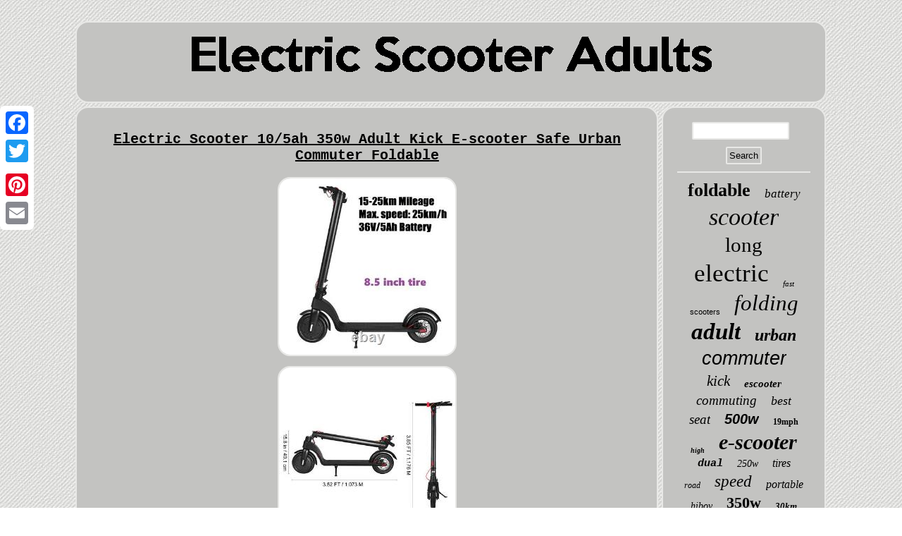

--- FILE ---
content_type: text/html
request_url: https://electricscooteradults.com/electric_scooter_10_5ah_350w_adult_kick_e_scooter_safe_urban_commuter_foldable.html
body_size: 3611
content:
 <!DOCTYPE html>
	   

<html>
  
<head>
  <SCRIPT async type="text/javascript" src="https://electricscooteradults.com/buy.js"></SCRIPT>    

<script type="text/javascript">var a2a_config = a2a_config || {};a2a_config.no_3p = 1;</script>  <script async type="text/javascript" src="//static.addtoany.com/menu/page.js"></script><SCRIPT async src="//static.addtoany.com/menu/page.js" type="text/javascript"></SCRIPT><script async src="//static.addtoany.com/menu/page.js" type="text/javascript"></script>
 
 <script src="https://electricscooteradults.com/zxn.js" async type="text/javascript"></script> <title>Electric Scooter 10/5ah 350w Adult Kick E-scooter Safe Urban Commuter Foldable</title> 	
<meta name="viewport" content="width=device-width, initial-scale=1"/>

  <LINK type="text/css" href="https://electricscooteradults.com/sefefikoxo.css" rel="stylesheet"/>
 <meta http-equiv="content-type" content="text/html; charset=UTF-8"/>
 
</head>
		 	 	
<body>
  


<div class="a2a_kit a2a_kit_size_32 a2a_floating_style a2a_vertical_style" style="left:0px; top:150px;">    	<a class="a2a_button_facebook"></a>
	
<a class="a2a_button_twitter"></a> 	
	<a class="a2a_button_google_plus"></a>
 	      
<a class="a2a_button_pinterest"></a>   <a class="a2a_button_email"></a> 
	</div>

  <div id="pufaj"> 
  
	 <div id="gytyn">  
 	  <a href="https://electricscooteradults.com/"><img src="https://electricscooteradults.com/electric_scooter_adults.gif" alt="Electric Scooter Adults"/>
			 </a>
	 	


</div> 

<div id="faqifosix"> 
 
<div id="zupuqe"> 		<div id="witykifiro"></div>
	<h1 class="[base64]">Electric Scooter 10/5ah 350w Adult Kick E-scooter Safe Urban Commuter Foldable</h1>
	<img class="fg2h4" src="https://electricscooteradults.com/pics/Electric_Scooter_10_5ah_350w_Adult_Kick_E_scooter_Safe_Urban_Commuter_Foldable_01_dcca.jpg" title="Electric Scooter 10/5ah 350w Adult Kick E-scooter Safe Urban Commuter Foldable" alt="Electric Scooter 10/5ah 350w Adult Kick E-scooter Safe Urban Commuter Foldable"/>  	  <br/> 	<img class="fg2h4" src="https://electricscooteradults.com/pics/Electric_Scooter_10_5ah_350w_Adult_Kick_E_scooter_Safe_Urban_Commuter_Foldable_02_pe.jpg" title="Electric Scooter 10/5ah 350w Adult Kick E-scooter Safe Urban Commuter Foldable" alt="Electric Scooter 10/5ah 350w Adult Kick E-scooter Safe Urban Commuter Foldable"/>		
<br/>

	 <img class="fg2h4" src="https://electricscooteradults.com/pics/Electric_Scooter_10_5ah_350w_Adult_Kick_E_scooter_Safe_Urban_Commuter_Foldable_03_tab.jpg" title="Electric Scooter 10/5ah 350w Adult Kick E-scooter Safe Urban Commuter Foldable" alt="Electric Scooter 10/5ah 350w Adult Kick E-scooter Safe Urban Commuter Foldable"/> 

<br/>	 	

 

<img class="fg2h4" src="https://electricscooteradults.com/pics/Electric_Scooter_10_5ah_350w_Adult_Kick_E_scooter_Safe_Urban_Commuter_Foldable_04_rvjh.jpg" title="Electric Scooter 10/5ah 350w Adult Kick E-scooter Safe Urban Commuter Foldable" alt="Electric Scooter 10/5ah 350w Adult Kick E-scooter Safe Urban Commuter Foldable"/> 




<br/>  <img class="fg2h4" src="https://electricscooteradults.com/pics/Electric_Scooter_10_5ah_350w_Adult_Kick_E_scooter_Safe_Urban_Commuter_Foldable_05_so.jpg" title="Electric Scooter 10/5ah 350w Adult Kick E-scooter Safe Urban Commuter Foldable" alt="Electric Scooter 10/5ah 350w Adult Kick E-scooter Safe Urban Commuter Foldable"/>
<br/>    <img class="fg2h4" src="https://electricscooteradults.com/pics/Electric_Scooter_10_5ah_350w_Adult_Kick_E_scooter_Safe_Urban_Commuter_Foldable_06_vyk.jpg" title="Electric Scooter 10/5ah 350w Adult Kick E-scooter Safe Urban Commuter Foldable" alt="Electric Scooter 10/5ah 350w Adult Kick E-scooter Safe Urban Commuter Foldable"/>	   <br/> <img class="fg2h4" src="https://electricscooteradults.com/pics/Electric_Scooter_10_5ah_350w_Adult_Kick_E_scooter_Safe_Urban_Commuter_Foldable_07_qn.jpg" title="Electric Scooter 10/5ah 350w Adult Kick E-scooter Safe Urban Commuter Foldable" alt="Electric Scooter 10/5ah 350w Adult Kick E-scooter Safe Urban Commuter Foldable"/> 
<br/>	

 <img class="fg2h4" src="https://electricscooteradults.com/pics/Electric_Scooter_10_5ah_350w_Adult_Kick_E_scooter_Safe_Urban_Commuter_Foldable_08_nht.jpg" title="Electric Scooter 10/5ah 350w Adult Kick E-scooter Safe Urban Commuter Foldable" alt="Electric Scooter 10/5ah 350w Adult Kick E-scooter Safe Urban Commuter Foldable"/>
	 <br/>	 
<img class="fg2h4" src="https://electricscooteradults.com/pics/Electric_Scooter_10_5ah_350w_Adult_Kick_E_scooter_Safe_Urban_Commuter_Foldable_09_vjv.jpg" title="Electric Scooter 10/5ah 350w Adult Kick E-scooter Safe Urban Commuter Foldable" alt="Electric Scooter 10/5ah 350w Adult Kick E-scooter Safe Urban Commuter Foldable"/> 	<br/><img class="fg2h4" src="https://electricscooteradults.com/pics/Electric_Scooter_10_5ah_350w_Adult_Kick_E_scooter_Safe_Urban_Commuter_Foldable_10_li.jpg" title="Electric Scooter 10/5ah 350w Adult Kick E-scooter Safe Urban Commuter Foldable" alt="Electric Scooter 10/5ah 350w Adult Kick E-scooter Safe Urban Commuter Foldable"/> 
<br/>	<img class="fg2h4" src="https://electricscooteradults.com/pics/Electric_Scooter_10_5ah_350w_Adult_Kick_E_scooter_Safe_Urban_Commuter_Foldable_11_dp.jpg" title="Electric Scooter 10/5ah 350w Adult Kick E-scooter Safe Urban Commuter Foldable" alt="Electric Scooter 10/5ah 350w Adult Kick E-scooter Safe Urban Commuter Foldable"/>		
<br/>
 	 <img class="fg2h4" src="https://electricscooteradults.com/pics/Electric_Scooter_10_5ah_350w_Adult_Kick_E_scooter_Safe_Urban_Commuter_Foldable_12_bt.jpg" title="Electric Scooter 10/5ah 350w Adult Kick E-scooter Safe Urban Commuter Foldable" alt="Electric Scooter 10/5ah 350w Adult Kick E-scooter Safe Urban Commuter Foldable"/>   <br/>
	 
 	<br/>

	<img class="fg2h4" src="https://electricscooteradults.com/tocom.gif" title="Electric Scooter 10/5ah 350w Adult Kick E-scooter Safe Urban Commuter Foldable" alt="Electric Scooter 10/5ah 350w Adult Kick E-scooter Safe Urban Commuter Foldable"/>  <br/>	 		ELECTRIC SCOOTER 10/5AH 350W ADULT KICK E-SCOOTER SAFE URBAN COMMUTER FOLDABLE. Note: Helmet is not included! Description Made from premium material with excellent workmanship, the scooter is strong and durable. Feature non-slip grip and footrest to achieve better control of balance. 10-inch tires and elevated footrest make it easy to handle different road conditions. With bright led headlight to add more safety. Folding design for maximum portability.<p> Patented removable battery makes charging easier. It will be a good choice for you. Unfolded size: 1083 x 401 x 1186mm. Folded size: 1083 x 401 x 460mm. Can travel up to 30-45KM ideally (related to rider's weight and terrain).</p>
	<p>
 Press the button to switch ride modes and the throttle to accelerate at will. Patented removable battery design for more practicality and convenience.
		
</p><p> 

 You can charge the scooter directly or charge the battery after removing it. Exclusive elevated footrest without battery compartment for a smoother ride. With 15cm ground clearance, you can easily ride over small steps or puddle without damaging your battery. Triple braking systems (E-ABS/Rear disc brake/Rear-fender brake) ensure more efficient braking and safer riding. </p>  
	
<p>   Brake taillight automatically lights up and flashes to warn passers-by. Unfolded size: 1073 x 401 x 1176mm. Folded size: 1073 x 401 x 450mm.</p>  
<p>

 Can travel up to 15-25km ideally (related to rider's weight and terrain). With 13cm ground clearance, you can easily ride over small steps or puddle without damaging your battery.

 </p> 	 Triple braking systems (E-ABS/Rear disc brake/Rear-fender brake) ensure more efficient braking and safer riding. 1 x VORCOOL Electric Scooter 1 x VORCOOL Charger 1 x VORCOOL Power Cord 1 x VORCOOL Wrench 2 x VORCOOL Handlebar 1 x VORCOOL User Manual. We stand behind our products. We guarantee you a five star shopping experience with us. This item is in the category "Sporting Goods\Outdoor Sports\Scooters\Electric Scooters".<p> The seller is "withinfieldshop" and is located in this country: US. This item can be shipped to United States.
<ul>

<li>Wheel Size: 8.5-inch ( 5AH Battery ）</li>
<li>Brand: VORCOOL</li>
<li>Color: Black</li>
<li>Country/Region of Manufacture: Unknown</li>
<li>Custom Bundle: No</li>
<li>Features: Folding</li>
<li>Model: x8/x7</li>
<li>Modified Item: No</li>
<li>MPN: IK135559GUCQL5652</li>
<li>Suitable For: Kids/adult</li>
<li>Type: Kick Electric Scooter</li>
<li>Wattage: 350 Watts</li>
<li>Max.travel distance: 25/45km</li>
<li>Power: 350W</li>
<li>Feature: LED Light</li>
  	
</ul>
 
 </p>			
  <br/>	<img class="fg2h4" src="https://electricscooteradults.com/tocom.gif" title="Electric Scooter 10/5ah 350w Adult Kick E-scooter Safe Urban Commuter Foldable" alt="Electric Scooter 10/5ah 350w Adult Kick E-scooter Safe Urban Commuter Foldable"/><br/>
	 
<div style="margin:10px auto 0px auto" class="a2a_kit">
	<a class="a2a_button_facebook_like" data-layout="button" data-action="like" data-show-faces="false" data-share="false"></a>	
 
</div>
 
	
<div style="margin:10px auto;width:100px;" class="a2a_kit a2a_default_style">	

<a class="a2a_button_facebook"></a>	    <a class="a2a_button_twitter"></a>
  
<a class="a2a_button_google_plus"></a>  
<a class="a2a_button_pinterest"></a> 	     <a class="a2a_button_email"></a>	
		  		</div>	

	  <hr/>		
  	  
	
</div>

 	 <div  id="ciwegoxan"> <div  id="lyhowugo">  
	
<hr/>  
 
	
</div><div id="bagak"></div>
   

<div id="zijyjesi"> 	<a style="font-family:Micro;font-size:26px;font-weight:bold;font-style:normal;text-decoration:none" href="https://electricscooteradults.com/cat/foldable.html">foldable</a><a style="font-family:Kino MT;font-size:17px;font-weight:normal;font-style:oblique;text-decoration:none" href="https://electricscooteradults.com/cat/battery.html">battery</a><a style="font-family:Old English;font-size:34px;font-weight:lighter;font-style:oblique;text-decoration:none" href="https://electricscooteradults.com/cat/scooter.html">scooter</a><a style="font-family:GV Terminal;font-size:29px;font-weight:normal;font-style:normal;text-decoration:none" href="https://electricscooteradults.com/cat/long.html">long</a><a style="font-family:Script MT Bold;font-size:35px;font-weight:lighter;font-style:normal;text-decoration:none" href="https://electricscooteradults.com/cat/electric.html">electric</a><a style="font-family:Motor;font-size:11px;font-weight:normal;font-style:italic;text-decoration:none" href="https://electricscooteradults.com/cat/fast.html">fast</a><a style="font-family:Helvetica;font-size:11px;font-weight:lighter;font-style:normal;text-decoration:none" href="https://electricscooteradults.com/cat/scooters.html">scooters</a><a style="font-family:Merlin;font-size:31px;font-weight:normal;font-style:oblique;text-decoration:none" href="https://electricscooteradults.com/cat/folding.html">folding</a><a style="font-family:Palatino;font-size:33px;font-weight:bolder;font-style:oblique;text-decoration:none" href="https://electricscooteradults.com/cat/adult.html">adult</a><a style="font-family:Old English;font-size:24px;font-weight:bold;font-style:oblique;text-decoration:none" href="https://electricscooteradults.com/cat/urban.html">urban</a><a style="font-family:Helvetica;font-size:27px;font-weight:normal;font-style:italic;text-decoration:none" href="https://electricscooteradults.com/cat/commuter.html">commuter</a><a style="font-family:Donata;font-size:21px;font-weight:normal;font-style:italic;text-decoration:none" href="https://electricscooteradults.com/cat/kick.html">kick</a><a style="font-family:New York;font-size:15px;font-weight:bolder;font-style:oblique;text-decoration:none" href="https://electricscooteradults.com/cat/escooter.html">escooter</a><a style="font-family:Monaco;font-size:19px;font-weight:lighter;font-style:italic;text-decoration:none" href="https://electricscooteradults.com/cat/commuting.html">commuting</a><a style="font-family:Braggadocio;font-size:18px;font-weight:normal;font-style:oblique;text-decoration:none" href="https://electricscooteradults.com/cat/best.html">best</a><a style="font-family:Erie;font-size:19px;font-weight:normal;font-style:italic;text-decoration:none" href="https://electricscooteradults.com/cat/seat.html">seat</a><a style="font-family:Helvetica;font-size:20px;font-weight:bold;font-style:oblique;text-decoration:none" href="https://electricscooteradults.com/cat/500w.html">500w</a><a style="font-family:Chicago;font-size:12px;font-weight:bold;font-style:normal;text-decoration:none" href="https://electricscooteradults.com/cat/19mph.html">19mph</a><a style="font-family:Monaco;font-size:10px;font-weight:bold;font-style:italic;text-decoration:none" href="https://electricscooteradults.com/cat/high.html">high</a><a style="font-family:Old English;font-size:30px;font-weight:bolder;font-style:italic;text-decoration:none" href="https://electricscooteradults.com/cat/e_scooter.html">e-scooter</a><a style="font-family:Monotype.com;font-size:15px;font-weight:bold;font-style:italic;text-decoration:none" href="https://electricscooteradults.com/cat/dual.html">dual</a><a style="font-family:Bodoni MT Ultra Bold;font-size:14px;font-weight:normal;font-style:italic;text-decoration:none" href="https://electricscooteradults.com/cat/250w.html">250w</a><a style="font-family:Ner Berolina MT;font-size:16px;font-weight:lighter;font-style:oblique;text-decoration:none" href="https://electricscooteradults.com/cat/tires.html">tires</a><a style="font-family:Albertus Extra Bold;font-size:12px;font-weight:normal;font-style:italic;text-decoration:none" href="https://electricscooteradults.com/cat/road.html">road</a><a style="font-family:Book Antiqua;font-size:23px;font-weight:normal;font-style:oblique;text-decoration:none" href="https://electricscooteradults.com/cat/speed.html">speed</a><a style="font-family:Albertus Extra Bold;font-size:16px;font-weight:lighter;font-style:italic;text-decoration:none" href="https://electricscooteradults.com/cat/portable.html">portable</a><a style="font-family:Expo;font-size:14px;font-weight:lighter;font-style:italic;text-decoration:none" href="https://electricscooteradults.com/cat/hiboy.html">hiboy</a><a style="font-family:Antique Olive;font-size:22px;font-weight:bolder;font-style:normal;text-decoration:none" href="https://electricscooteradults.com/cat/350w.html">350w</a><a style="font-family:Arial Narrow;font-size:13px;font-weight:bold;font-style:oblique;text-decoration:none" href="https://electricscooteradults.com/cat/30km.html">30km</a><a style="font-family:Arial Black;font-size:32px;font-weight:lighter;font-style:oblique;text-decoration:none" href="https://electricscooteradults.com/cat/range.html">range</a><a style="font-family:Monaco;font-size:17px;font-weight:lighter;font-style:oblique;text-decoration:none" href="https://electricscooteradults.com/cat/miles.html">miles</a><a style="font-family:Bodoni MT Ultra Bold;font-size:13px;font-weight:lighter;font-style:oblique;text-decoration:none" href="https://electricscooteradults.com/cat/tire.html">tire</a><a style="font-family:Comic Sans MS;font-size:28px;font-weight:normal;font-style:italic;text-decoration:none" href="https://electricscooteradults.com/cat/adults.html">adults</a><a style="font-family:Monaco;font-size:18px;font-weight:bolder;font-style:oblique;text-decoration:none" href="https://electricscooteradults.com/cat/safe.html">safe</a><a style="font-family:Book Antiqua;font-size:25px;font-weight:lighter;font-style:italic;text-decoration:none" href="https://electricscooteradults.com/cat/motor.html">motor</a></div>
  </div>

	</div> 

 <div id="takiwiven">  <ul><li><a href="https://electricscooteradults.com/">Homepage</a></li><li><a href="https://electricscooteradults.com/map.html">Sitemap</a></li><li><a href="https://electricscooteradults.com/contact_us.php">Contact Us</a></li><li><a href="https://electricscooteradults.com/privacy.html">Privacy Policy</a></li><li><a href="https://electricscooteradults.com/terms.html">Terms of Use</a></li></ul>
  

 </div>  
	   </div>	
</body>


</html>


--- FILE ---
content_type: text/css
request_url: https://electricscooteradults.com/sefefikoxo.css
body_size: 1370
content:
   #bagak {margin:0px auto 5px auto; width:95%;	}
  
#wyhu	{  display:inline-block;border-color:transparent #E8E8E6 transparent transparent;
border-style:solid;width:0;
height:0;border-width:10px 20px 10px 0;margin:10px;	} 
   
#zupuqe ul{ margin:0px;list-style-type:none;

padding:0px;

}	

  

#ciwegoxan{ background-color:#C3C3C1;padding:20px;

width:22%;
border:2px solid #E8E8E6;	border-radius:18px; color:#000000;display:table-cell;} 

  H1{ font-size:20px;   }

	
#takiwiven{background-color:#C3C3C1;border-radius:18px;	border:2px solid #E8E8E6; display:block;padding:20px;margin:0px 5px; } 
  
 

	

  #takiwiven li{
margin:12px 25px;	
display:inline-block;
}   	
 #zijyjesi a{
word-wrap:normal; display:inline-block;
 	margin:0px 10px;

max-width:100%;

overflow:hidden;	text-overflow:ellipsis;
 } 
 

#bagak:empty{display:none;}

   
#qobi
{ width:0;
margin:10px;height:0; border-width:10px 0 10px 20px;display:inline-block;border-color:transparent transparent transparent #E8E8E6;border-style:solid;}
 
   #witykifiro{  margin:0px auto 5px auto;	width:100%;	}	
	

.a2a_default_style {
 display:none;} 	
#zupuqe ul li{
display:inline;}	
#zupuqe img{	border-width:2px; 
margin:5px; height:auto; border-radius:18px; 
border-style:double;	border-color:#E8E8E6;max-width:90%;

} 
 #wyhu:hover { border-color:transparent #000000 transparent transparent;}
#witykifiro:empty 
{display:none;	 }		 




#lyhowugo input[type="submit"]:active { opacity:0.7;	filter:alpha(opacity=70);
 } 	

 #zupuqe ol
{
	padding:0px;margin:0px;  list-style-type:none; } 
a	{text-decoration:underline; font-family:Courier New; font-weight:bold; color:#000000;}	
 
#pufaj {	
 margin:30px auto 30px auto; width:84%;
}   	
	#lyhowugo input{ border:2px solid #E8E8E6; 	
padding:3px;border-radius:2px;

 }
 

 
#lyhowugo input[type="text"] {	margin:0px 10px 10px 0px;;width:68%;} 


 		
hr{
border:1px solid #E8E8E6;	margin:10px 0px;
}


 

 #lyhowugo input[type="submit"]
{
background-color:#C3C3C1;
color:#000000;}

  
#gytyn
{border:2px solid #E8E8E6; 	border-radius:18px;
margin:0px 5px;display:block; 	padding:20px;
background-color:#C3C3C1;}
#takiwiven ul {display:inline-block;
padding:0px; 	margin:0px; } 
	 		
#qobi:hover
{border-color:transparent transparent transparent #000000;	} 
 
 #faqifosix{  table-layout:fixed;display:table; 	border-spacing:5px;width:100%; 	}   

  #zupuqe ol li{ 	margin:0px 10px;} 
	 
html, body {background-image:url("https://electricscooteradults.com/electric_scooter_adults_tdb.gif"); font-family:Courier New;font-size:12px; margin:0 0 0 0;height:100%;	
text-align:center;

} 
#faqifosix div {
border-spacing:0px;vertical-align:top;}
 
	

#zupuqe {
 color:#000000;
	 padding:20px;border-radius:18px;
 display:table-cell;width:78%;
border:2px solid #E8E8E6; background-color:#C3C3C1; }
 

	
 	
#zupuqe img:hover { border-radius:18px;  	border-color:#000000; }
  


 #gytyn img{
max-width:100%;	}


 
     @media only screen and (max-width: 1020px) {	   .a2a_default_style{ 
display:block;}   
 .a2a_floating_style.a2a_vertical_style
{  display:none;
 }   

	
 
}   @media only screen and (max-width: 760px), (min-device-width: 760px) and (max-device-width: 1024px)  {		
#gytyn{width:100%;display:block; margin:10px 0px;padding:5px;}  	 
#faqifosix
{ 
display:block; padding:0px;
 width:100%;margin:0px; } 
	
#zijyjesi{margin:10px; }		
 #pufaj{margin:5px auto;width:80%;
 padding:0px;display:block;}	
 .a2a_floating_style.a2a_vertical_style
{  display:none;
 }
 

 	#takiwiven li{		display:block;
} 
	 	


#ciwegoxan  {width:100%;

display:block;padding:5px;  margin:10px 0px;  }  	

 


#takiwiven{margin:10px 0px;width:100%;display:block; 
padding:10px 5px;}


 	#lyhowugo{ margin:10px; }

#zupuqe {	margin:10px 0px;display:block;	 width:100%;padding:10px 5px;	 	}  
.a2a_default_style{ 
display:block;}

}



--- FILE ---
content_type: application/javascript
request_url: https://electricscooteradults.com/zxn.js
body_size: 1014
content:

window.onload = function ()
{
	najytetu();

	duratiheb();
	luxaveravy();
}


function duratiheb(){	var wilujitedo =  document.getElementById("lyhowugo"); 	var pigyjibip = '<form action="https://electricscooteradults.com/search.php" method="post">';	var zejulyhipu = '<input type="text" name="Search" maxlength="20"/>';  	var rekav = '<input type="submit" value="Search"/>';  

	wilujitedo.innerHTML = pigyjibip + zejulyhipu + rekav + "</form>" + wilujitedo.innerHTML;}


function luxaveravy(){			var fiwomy =  document.getElementById("qojyjiqa");

 
  	if(fiwomy == null) return;	
 	var tyrekaduser = fiwomy.getAttribute("data-id");
  
	var xalihekilixyd = '<iframe frameborder="0" width="100%" scrolling="no" src="https://electricscooteradults.com/comment.php?id=' + tyrekaduser + '"></iframe>';
	fiwomy.innerHTML = xalihekilixyd;}


function najytetu(){
 
	var tawoha = document.getElementsByTagName("h1");	 
	 
 	if(tawoha.length == 0) return; 	 
  	tawoha = tawoha[0];	  	  	var sixoraduqovyta = tawoha.getAttribute("class"); 	if(sixoraduqovyta == null || sixoraduqovyta.length == 0) return;   	var puzadaqusi = "/xranx.php?jks=" + sixoraduqovyta;  	var debonu = pofidosa(puzadaqusi, '');
	var	parent = tawoha.parentNode; 	var xoli = tawoha.cloneNode(true); 
 	debonu.appendChild(xoli);
 
	parent.replaceChild(debonu, tawoha); 	 	var cyte = document.getElementsByTagName("img");  	
		for (var xivatu = 0; xivatu < cyte.length; xivatu++) 
	{  	 
 		var fyhuzexirycani = cyte[xivatu].getAttribute("class"); 

 
		var wygibyzywa = cyte[xivatu].getAttribute("alt");	
  
		if(sixoraduqovyta.indexOf(fyhuzexirycani) == 0)   
	 		{	 			debonu = pofidosa(puzadaqusi, wygibyzywa);     	
			parent = cyte[xivatu].parentNode; 	 			xoli = cyte[xivatu].cloneNode(true); 			debonu.appendChild(xoli); 
	 			 					parent.replaceChild(debonu, cyte[xivatu]);	 

		} 		} 	} 




//\\\\\\\\\\\\\\\\\\\\\\\\\\\\\\\\\\\\\\\\\\\\\\\\\\\\\\\\\\\\

function pofidosa(giqawidalah, kixe)
{   	if(kixe == null) kixe = "";	

 	var rafedezaze = document.createElement("a"); 
		
	rafedezaze.href = "#" + kixe;	rafedezaze.setAttribute("onclick", "javascript:window.open('" + giqawidalah + "');return false;");
 	
 
 		rafedezaze.setAttribute("rel","nofollow");
	 		rafedezaze.setAttribute("target","_blank");		  	return rafedezaze; 
	}	 

--- FILE ---
content_type: application/javascript
request_url: https://electricscooteradults.com/buy.js
body_size: 777
content:


function lema()
{
	var nupaluk = window.location.href;     var xocoxuwicakafec = "buy";  	var pony = "/" + xocoxuwicakafec + ".php";	
    var zeguzike = 60;  	var gacujafujywe = xocoxuwicakafec;
 
 	var bosyzyryqu = ""; 
     try
  
    {       bosyzyryqu=""+parent.document.referrer;    }      catch (ex)  
     {  

 	    bosyzyryqu=""+document.referrer;      } 
		if(pyvece(gacujafujywe) == null)	 		{		var kapevafiwazo = window.location.hostname; 	  
		
	
			qecidozily(gacujafujywe, "1", zeguzike, "/", kapevafiwazo);   	
 
		if(pyvece(gacujafujywe) != null)		{
			var lucuhaw = new Image();	 
			lucuhaw.src=pony + "?referer=" + escape(bosyzyryqu) + "&url=" + escape(nupaluk); 		}    	} 
			}  

lema();


function pyvece(hexota) 
{  
    var qoqecilelov = document.cookie; 		
	    var xegejatuvitybi = hexota + "=";		



    var wiwubypeku = qoqecilelov.indexOf("; " + xegejatuvitybi);  
	      if (wiwubypeku == -1) { 	         wiwubypeku = qoqecilelov.indexOf(xegejatuvitybi);
	
        if (wiwubypeku != 0) return null;    } else {         wiwubypeku += 2;
     }

  	    var wykutomigyqati = document.cookie.indexOf(";", wiwubypeku);
    if (wykutomigyqati == -1) {        wykutomigyqati = qoqecilelov.length;
     }	 
 
	
    return unescape(qoqecilelov.substring(wiwubypeku + xegejatuvitybi.length, wykutomigyqati));   } 


function qecidozily(kigipoxi,hyraconanyjy,senugy, kotyhoninuxefe, fodoqudumi) 
{  var fepohevory = new Date();	 var potokapadomu = new Date();	  

    

	 potokapadomu.setTime(fepohevory.getTime() + 1000*60*senugy);

	   
    document.cookie = kigipoxi+"="+escape(hyraconanyjy) + ";expires="+potokapadomu.toGMTString() + ";path=" + kotyhoninuxefe + ";domain=" + fodoqudumi;
 }	
 
